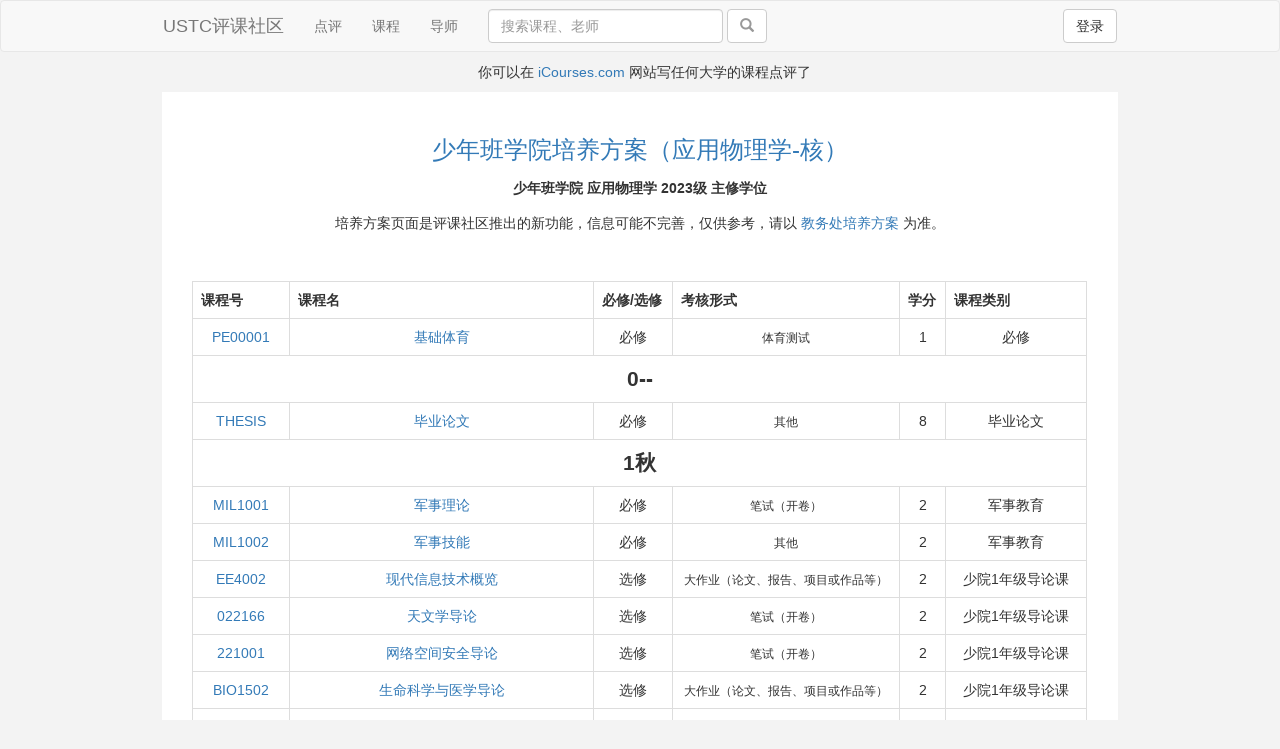

--- FILE ---
content_type: text/html; charset=utf-8
request_url: https://icourse.club/program/2544/
body_size: 7311
content:
<!DOCTYPE html>
<html lang="en">
  <head>
    <meta charset="utf-8">
    <meta http-equiv="X-UA-Compatible" content="IE=edge">
    <meta name="viewport" content="width=device-width, initial-scale=1">
    <meta name="description" property="og:description" content="评课是为了更好地选课！">
    <meta name="keywords" content="USTC,评课,课程">
    <meta name="author" content="jenny42,aaron1992,boj">
    <link rel="icon" href="/static/image/favicon.ico">

    <title>少年班学院培养方案（应用物理学-核）培养方案 - USTC评课社区</title>

    <link href="/static/css/bootstrap.min.css" rel="stylesheet">
    <link href="/static/css/style.css?ver=20230910" rel="stylesheet">
    <link href="/static/stellarnav/css/stellarnav.css?ver=20230223" rel="stylesheet">
    <link href="/static/ckeditor5/content.css?ver=20240204" rel="stylesheet">

    
    
    <!-- HTML5 shim and Respond.js for IE8 support of HTML5 elements and media queries -->
    <!--[if lt IE 9]>
    <script src="https://oss.maxcdn.com/html5shiv/3.7.2/html5shiv.min.js"></script>
    <script src="https://oss.maxcdn.com/respond/1.4.2/respond.min.js"></script>
    <![endif]-->
  </head>

<body>
  <div id="wrap">
  <nav class="navbar navbar-default">
    <div class="container">
      <!-- Brand and toggle get grouped for better mobile display -->
      <div class="navbar-header">
        
        <button type="button" class="mobile btn btn-default navbar-btn pull-right right-mg-md" style="outline:none" data-toggle="modal" data-target="#signin">登录</button>
        
        <a class="navbar-brand" href="/">USTC评课社区</a>
      </div>

      <!-- Collect the nav links, forms, and other content for toggling -->
      <div id="navbar" class="collapse navbar-collapse">
        <ul class="nav navbar-nav desktop">
          <li ><a href="/latest_reviews">点评</a></li>
	  <li ><a href="/course/">课程</a></li>
          
          <li><a href="https://pi-review.com/universities/257" target="_blank">导师</a></li>
        </ul>

	
        <form class="navbar-form navbar-left desktop" action="/search/" method="get" role="search">
	
          <div class="form-group">
            <input type="text" name="q" class="form-control" id="search" placeholder="搜索课程、老师" style="width: 235px" value="">
          </div>
          <span class="desktop-wide">
            <button type="submit" class="btn btn-default"><span class="glyphicon glyphicon-search grey"></span></button>
          </span>
        </form>

        <ul class="nav navbar-nav navbar-right desktop">
          
          <li><button type="button" class="btn btn-default navbar-btn left-mg-md" data-toggle="modal" data-target="#signin">登录</button></li>
          
        </ul>

        
      </div><!--/.nav-collapse -->
    </div>
  </nav>

  
  <div class="modal fade" id="signin" tabindex="-1" role="dialog" aria-hidden="true">
    <div class="modal-dialog modal-signin">
      <div class="modal-content">
        <form id="signin-form" class="form-signin">
          <input type="hidden" name="csrf_token" value="IjMyYTVjNTZmNDA2YmVkNzAxZDcxYWY0NmIwYzZmOGYzZmYyM2QxMDIi.aXWhBQ.EDFOnaIkjjqTitSO82hAtBlkCzc" />
          <div class="form-signin-heading">
            <span class="h2">请登录</span>
            <a class="btn btn-default float-right" href="/signup">注册</a>
          </div>
          <div id="signin-alert" role="alert" class="display: none"></div>
          <label for="inputEmail" class="sr-only">用户名</label>
          <input type="text" name="username" id="inputEmail" class="form-control" placeholder="用户名或邮箱" required autofocus>
          <label for="inputPassword" class="sr-only">密码</label>
          <input type="password" name="password" id="inputPassword" class="form-control" placeholder="密码" required>
          <div class="checkbox">
            <label>
              <input type="checkbox" name="remember">记住我
            </label>
            <a class="float-right" href="/reset-password/">忘记密码</a>
          </div>
          <button class="btn btn-lg btn-blue btn-block" type="submit">登录</button>
        </form>
      </div>
    </div>
  </div>
  

    <!-- banner -->
    
    <div class="container">
      
      <div class="text-center banner mobile">写任何大学的课程点评上 <a href="https://icourses.com/">iCourses.com</a> </div>
      

      
      <div class="text-center banner desktop">  你可以在 <a href="https://icourses.com/">iCourses.com</a> 网站写任何大学的课程点评了</div>
      
    </div>
    <!-- end banner -->
    

  

<div class="container">
  <div class="row float-element">

    <div class="bm-pd-lg">
      <div class="center top-pd-md">
        <p><span class="h3 blue">少年班学院培养方案（应用物理学-核）</span></p>
        <p><strong>少年班学院 应用物理学 2023级 
        
        主修学位
        
        </strong></p>
        <p>培养方案页面是评课社区推出的新功能，信息可能不完善，仅供参考，请以 <a href="https://catalog.ustc.edu.cn/plan" target="_blank">教务处培养方案</a> 为准。</p>
        <p>&nbsp;</p>
      </div>

      <table class="table table-bordered text-center table-hover min-margin-table">
        <tr>
          <th>课程号</th>
          <th>课程名</th>
          <th>必修/选修</th>
          <th>考核形式</th>
          <th>学分</th>
          <th>课程类别</th>
        </tr>
        

        
        
        

        
        <tr>
        
          <td><a href="/search/?q=PE00001">PE00001</a></td>
          <td><a href="/search/?q=PE00001">基础体育</a></td>
          <td>必修</td>
          <td><span class="small">体育测试</span></td>
          <td>1</td>
          <td>必修</td>
        </tr>
        

        
        
        <tr><td colspan="6" style="font-weight:bold; font-size:1.5em;">0--</td></tr>
        
        

        
        <tr>
        
          <td><a href="/search/?q=THESIS">THESIS</a></td>
          <td><a href="/search/?q=THESIS">毕业论文</a></td>
          <td>必修</td>
          <td><span class="small">其他</span></td>
          <td>8</td>
          <td>毕业论文</td>
        </tr>
        

        
        
        <tr><td colspan="6" style="font-weight:bold; font-size:1.5em;">1秋</td></tr>
        
        

        
        <tr>
        
          <td><a href="/search/?q=MIL1001">MIL1001</a></td>
          <td><a href="/search/?q=MIL1001">军事理论</a></td>
          <td>必修</td>
          <td><span class="small">笔试（开卷）</span></td>
          <td>2</td>
          <td>军事教育</td>
        </tr>
        

        

        
        <tr>
        
          <td><a href="/search/?q=MIL1002">MIL1002</a></td>
          <td><a href="/search/?q=MIL1002">军事技能</a></td>
          <td>必修</td>
          <td><span class="small">其他</span></td>
          <td>2</td>
          <td>军事教育</td>
        </tr>
        

        

        
        <tr>
        
          <td><a href="/search/?q=EE4002">EE4002</a></td>
          <td><a href="/search/?q=EE4002">现代信息技术概览</a></td>
          <td>选修</td>
          <td><span class="small">大作业（论文、报告、项目或作品等）</span></td>
          <td>2</td>
          <td>少院1年级导论课</td>
        </tr>
        

        

        
        <tr>
        
          <td><a href="/search/?q=022166">022166</a></td>
          <td><a href="/search/?q=022166">天文学导论</a></td>
          <td>选修</td>
          <td><span class="small">笔试（开卷）</span></td>
          <td>2</td>
          <td>少院1年级导论课</td>
        </tr>
        

        

        
        <tr>
        
          <td><a href="/search/?q=221001">221001</a></td>
          <td><a href="/search/?q=221001">网络空间安全导论</a></td>
          <td>选修</td>
          <td><span class="small">笔试（开卷）</span></td>
          <td>2</td>
          <td>少院1年级导论课</td>
        </tr>
        

        

        
        <tr>
        
          <td><a href="/search/?q=BIO1502">BIO1502</a></td>
          <td><a href="/search/?q=BIO1502">生命科学与医学导论</a></td>
          <td>选修</td>
          <td><span class="small">大作业（论文、报告、项目或作品等）</span></td>
          <td>2</td>
          <td>少院1年级导论课</td>
        </tr>
        

        

        
        <tr>
        
          <td><a href="/search/?q=HS1518">HS1518</a></td>
          <td><a href="/search/?q=HS1518">科学、技术与工程导论</a></td>
          <td>选修</td>
          <td><span class="small">笔试（半开卷）</span></td>
          <td>2</td>
          <td>少院1年级导论课</td>
        </tr>
        

        

        
        <tr>
        
          <td><a href="/search/?q=STAT2001">STAT2001</a></td>
          <td><a href="/search/?q=STAT2001">数据思维</a></td>
          <td>选修</td>
          <td><span class="small">笔试（闭卷）</span></td>
          <td>2</td>
          <td>少院1年级导论课</td>
        </tr>
        

        

        
        <tr>
        
          <td><a href="/search/?q=ESS2006">ESS2006</a></td>
          <td><a href="/search/?q=ESS2006">地球和空间科学基础</a></td>
          <td>选修</td>
          <td><span class="small">笔试（开卷）</span></td>
          <td>2</td>
          <td>少院1年级导论课</td>
        </tr>
        

        

        
        <tr>
        
          <td><a href="/search/?q=BIO2001">BIO2001</a></td>
          <td><a href="/search/?q=BIO2001">生物实验安全与防护</a></td>
          <td>选修</td>
          <td><span class="small">机考</span></td>
          <td>1</td>
          <td>少院1秋选修课程组</td>
        </tr>
        

        

        
        <tr>
        
          <td><a href="/search/?q=019080e">019080e</a></td>
          <td><a href="/search/?q=019080e">普通化学实验(英)</a></td>
          <td>选修</td>
          <td><span class="small">大作业（论文、报告、项目或作品等）</span></td>
          <td>1</td>
          <td>少院1秋选修课程组</td>
        </tr>
        

        

        
        <tr>
        
          <td><a href="/search/?q=019165e">019165e</a></td>
          <td><a href="/search/?q=019165e">普通化学(英)</a></td>
          <td>选修</td>
          <td><span class="small">笔试（闭卷）</span></td>
          <td>2</td>
          <td>少院1秋选修课程组</td>
        </tr>
        

        

        
        <tr>
        
          <td><a href="/search/?q=MATH2002">MATH2002</a></td>
          <td><a href="/search/?q=MATH2002">几何学基础</a></td>
          <td>选修</td>
          <td><span class="small">笔试（闭卷）</span></td>
          <td>3</td>
          <td>少院1秋选修课程组</td>
        </tr>
        

        

        
        <tr>
        
          <td><a href="/search/?q=ME2005">ME2005</a></td>
          <td><a href="/search/?q=ME2005">机械设计基础I</a></td>
          <td>选修</td>
          <td><span class="small">笔试（闭卷）</span></td>
          <td>3</td>
          <td>少院1秋选修课程组</td>
        </tr>
        

        

        
        <tr>
        
          <td><a href="/search/?q=008074">008074</a></td>
          <td><a href="/search/?q=008074">遗传学</a></td>
          <td>选修</td>
          <td><span class="small">笔试（闭卷）</span></td>
          <td>2</td>
          <td>少院1秋选修课程组</td>
        </tr>
        

        

        
        <tr>
        
          <td><a href="/search/?q=019080">019080</a></td>
          <td><a href="/search/?q=019080">普通化学实验</a></td>
          <td>选修</td>
          <td><span class="small">大作业（论文、报告、项目或作品等）</span></td>
          <td>1</td>
          <td>少院1秋选修课程组</td>
        </tr>
        

        

        
        <tr>
        
          <td><a href="/search/?q=019147">019147</a></td>
          <td><a href="/search/?q=019147">无机化学基础实验(上)</a></td>
          <td>选修</td>
          <td><span class="small">大作业（论文、报告、项目或作品等）</span></td>
          <td>2</td>
          <td>少院1秋选修课程组</td>
        </tr>
        

        

        
        <tr>
        
          <td><a href="/search/?q=019165">019165</a></td>
          <td><a href="/search/?q=019165">普通化学</a></td>
          <td>选修</td>
          <td><span class="small">笔试（闭卷）</span></td>
          <td>2</td>
          <td>少院1秋选修课程组</td>
        </tr>
        

        

        
        <tr>
        
          <td><a href="/search/?q=019161">019161</a></td>
          <td><a href="/search/?q=019161">化学原理A</a></td>
          <td>选修</td>
          <td><span class="small">笔试（闭卷）</span></td>
          <td>4</td>
          <td>少院1秋选修课程组</td>
        </tr>
        

        

        
        <tr>
        
          <td><a href="/search/?q=019163">019163</a></td>
          <td><a href="/search/?q=019163">化学原理B</a></td>
          <td>选修</td>
          <td><span class="small">笔试（闭卷）</span></td>
          <td>4</td>
          <td>少院1秋选修课程组</td>
        </tr>
        

        

        
        <tr>
        
          <td><a href="/search/?q=001356">001356</a></td>
          <td><a href="/search/?q=001356">代数学基础</a></td>
          <td>选修</td>
          <td><span class="small">笔试（闭卷）</span></td>
          <td>3</td>
          <td>少院1秋选修课程组</td>
        </tr>
        

        

        
        <tr>
        
          <td><a href="/search/?q=ME1506">ME1506</a></td>
          <td><a href="/search/?q=ME1506">先进制造实践</a></td>
          <td>选修</td>
          <td><span class="small">大作业（论文、报告、项目或作品等）</span></td>
          <td>2</td>
          <td>少院1秋选修课程组</td>
        </tr>
        

        

        
        <tr>
        
          <td><a href="/search/?q=MARX1012">MARX1012</a></td>
          <td><a href="/search/?q=MARX1012">思想道德与法治</a></td>
          <td>必修</td>
          <td><span class="small">笔试（开卷）</span></td>
          <td>2</td>
          <td>政治通修</td>
        </tr>
        

        

        
        <tr>
        
          <td><a href="/search/?q=MARX1014">MARX1014</a></td>
          <td><a href="/search/?q=MARX1014">习近平新时代中国特色社会主义思想概论</a></td>
          <td>必修</td>
          <td><span class="small">笔试（开卷）</span></td>
          <td>3</td>
          <td>政治通修</td>
        </tr>
        

        

        
        <tr>
        
          <td><a href="/search/?q=MATH1006">MATH1006</a></td>
          <td><a href="/search/?q=MATH1006">数学分析(B1)</a></td>
          <td>必修</td>
          <td><span class="small">笔试（闭卷）</span></td>
          <td>6</td>
          <td>数学通修</td>
        </tr>
        

        

        
        <tr>
        
          <td><a href="/search/?q=PHYS1001A">PHYS1001A</a></td>
          <td><a href="/search/?q=PHYS1001A">力学A</a></td>
          <td>必修</td>
          <td><span class="small">笔试（半开卷）</span></td>
          <td>4</td>
          <td>物理通修</td>
        </tr>
        

        

        
        <tr>
        
          <td><a href="/search/?q=FS1001">FS1001</a></td>
          <td><a href="/search/?q=FS1001">“科学与社会”研讨课</a></td>
          <td>必修</td>
          <td><span class="small">大作业（论文、报告、项目或作品等）</span></td>
          <td>1</td>
          <td>研讨课程</td>
        </tr>
        

        

        
        <tr>
        
          <td><a href="/search/?q=CS1001A">CS1001A</a></td>
          <td><a href="/search/?q=CS1001A">计算机程序设计A</a></td>
          <td>必修</td>
          <td><span class="small">笔试（闭卷）</span></td>
          <td>4</td>
          <td>计算机通修</td>
        </tr>
        

        
        
        <tr><td colspan="6" style="font-weight:bold; font-size:1.5em;">1秋,1春</td></tr>
        
        

        
        <tr>
        
          <td><a href="/search/?q=HS1531">HS1531</a></td>
          <td><a href="/search/?q=HS1531">大学生心理学</a></td>
          <td>必修</td>
          <td><span class="small">大作业（论文、报告、项目或作品等）</span></td>
          <td>2</td>
          <td>心理健康</td>
        </tr>
        

        
        
        <tr><td colspan="6" style="font-weight:bold; font-size:1.5em;">1春</td></tr>
        
        

        
        <tr>
        
          <td><a href="/search/?q=209005">209005</a></td>
          <td><a href="/search/?q=209005">工程科学前沿</a></td>
          <td>选修</td>
          <td><span class="small">大作业（论文、报告、项目或作品等）</span></td>
          <td>1</td>
          <td>少院1年级导论课</td>
        </tr>
        

        

        
        <tr>
        
          <td><a href="/search/?q=ENVS3001">ENVS3001</a></td>
          <td><a href="/search/?q=ENVS3001">环境科学与工程导论</a></td>
          <td>选修</td>
          <td><span class="small">大作业（论文、报告、项目或作品等）</span></td>
          <td>1</td>
          <td>少院1年级导论课</td>
        </tr>
        

        

        
        <tr>
        
          <td><a href="/search/?q=HS1501">HS1501</a></td>
          <td><a href="/search/?q=HS1501">科技写作与表达</a></td>
          <td>必修</td>
          <td><span class="small">大作业（论文、报告、项目或作品等）</span></td>
          <td>1</td>
          <td>少院1年级必修</td>
        </tr>
        

        

        
        <tr>
        
          <td><a href="/search/?q=PHYS1002B">PHYS1002B</a></td>
          <td><a href="/search/?q=PHYS1002B">热学B</a></td>
          <td>选修</td>
          <td><span class="small">笔试（半开卷）</span></td>
          <td>2</td>
          <td>少院1春选修课程组</td>
        </tr>
        

        

        
        <tr>
        
          <td><a href="/search/?q=ME2011">ME2011</a></td>
          <td><a href="/search/?q=ME2011">电工电子技术基础I</a></td>
          <td>选修</td>
          <td><span class="small">笔试（闭卷）</span></td>
          <td>2</td>
          <td>少院1春选修课程组</td>
        </tr>
        

        

        
        <tr>
        
          <td><a href="/search/?q=PHYS1002A">PHYS1002A</a></td>
          <td><a href="/search/?q=PHYS1002A">热学A</a></td>
          <td>选修</td>
          <td><span class="small">笔试（闭卷）</span></td>
          <td>3</td>
          <td>少院1春选修课程组</td>
        </tr>
        

        

        
        <tr>
        
          <td><a href="/search/?q=FIN2001">FIN2001</a></td>
          <td><a href="/search/?q=FIN2001">经济学基础</a></td>
          <td>选修</td>
          <td><span class="small">笔试（闭卷）</span></td>
          <td>2</td>
          <td>少院1春选修课程组</td>
        </tr>
        

        

        
        <tr>
        
          <td><a href="/search/?q=019148">019148</a></td>
          <td><a href="/search/?q=019148">无机化学基础实验(下)</a></td>
          <td>选修</td>
          <td><span class="small">大作业（论文、报告、项目或作品等）</span></td>
          <td>2</td>
          <td>少院1春选修课程组</td>
        </tr>
        

        

        
        <tr>
        
          <td><a href="/search/?q=019166">019166</a></td>
          <td><a href="/search/?q=019166">无机化学I</a></td>
          <td>选修</td>
          <td><span class="small">笔试（闭卷）</span></td>
          <td>2</td>
          <td>少院1春选修课程组</td>
        </tr>
        

        

        
        <tr>
        
          <td><a href="/search/?q=011103">011103</a></td>
          <td><a href="/search/?q=011103">代数结构</a></td>
          <td>选修</td>
          <td><span class="small">笔试（闭卷）</span></td>
          <td>3</td>
          <td>少院1春选修课程组</td>
        </tr>
        

        

        
        <tr>
        
          <td><a href="/search/?q=008185">008185</a></td>
          <td><a href="/search/?q=008185">分子生物学I</a></td>
          <td>选修</td>
          <td><span class="small">笔试（闭卷）</span></td>
          <td>2</td>
          <td>少院1春选修课程组</td>
        </tr>
        

        

        
        <tr>
        
          <td><a href="/search/?q=210045">210045</a></td>
          <td><a href="/search/?q=210045">电路基本理论</a></td>
          <td>选修</td>
          <td><span class="small">笔试（闭卷）</span></td>
          <td>3</td>
          <td>少院1春选修课程组</td>
        </tr>
        

        

        
        <tr>
        
          <td><a href="/search/?q=209011">209011</a></td>
          <td><a href="/search/?q=209011">工程科学实践</a></td>
          <td>选修</td>
          <td><span class="small">大作业（论文、报告、项目或作品等）</span></td>
          <td>2</td>
          <td>少院1春选修课程组</td>
        </tr>
        

        

        
        <tr>
        
          <td><a href="/search/?q=CS4009">CS4009</a></td>
          <td><a href="/search/?q=CS4009">程序设计进阶与实践</a></td>
          <td>选修</td>
          <td><span class="small">大作业（论文、报告、项目或作品等）</span></td>
          <td>3</td>
          <td>少院1春选修课程组</td>
        </tr>
        

        

        
        <tr>
        
          <td><a href="/search/?q=CS2501">CS2501</a></td>
          <td><a href="/search/?q=CS2501">数据结构</a></td>
          <td>选修</td>
          <td><span class="small">笔试（闭卷）</span></td>
          <td>3</td>
          <td>少院1春选修课程组</td>
        </tr>
        

        

        
        <tr>
        
          <td><a href="/search/?q=MARX1010">MARX1010</a></td>
          <td><a href="/search/?q=MARX1010">中国近现代史纲要</a></td>
          <td>必修</td>
          <td><span class="small">笔试（开卷）</span></td>
          <td>2</td>
          <td>政治通修</td>
        </tr>
        

        

        
        <tr>
        
          <td><a href="/search/?q=MATH1009">MATH1009</a></td>
          <td><a href="/search/?q=MATH1009">线性代数(B1)</a></td>
          <td>必修</td>
          <td><span class="small">笔试（闭卷）</span></td>
          <td>4</td>
          <td>数学通修</td>
        </tr>
        

        

        
        <tr>
        
          <td><a href="/search/?q=MATH1007">MATH1007</a></td>
          <td><a href="/search/?q=MATH1007">数学分析(B2)</a></td>
          <td>必修</td>
          <td><span class="small">笔试（闭卷）</span></td>
          <td>6</td>
          <td>数学通修</td>
        </tr>
        

        

        
        <tr>
        
          <td><a href="/search/?q=PHYS1008A">PHYS1008A</a></td>
          <td><a href="/search/?q=PHYS1008A">大学物理-基础实验A</a></td>
          <td>必修</td>
          <td><span class="small">大作业（论文、报告、项目或作品等）</span></td>
          <td>2</td>
          <td>物理通修</td>
        </tr>
        

        

        
        <tr>
        
          <td><a href="/search/?q=PHYS1004A">PHYS1004A</a></td>
          <td><a href="/search/?q=PHYS1004A">电磁学A</a></td>
          <td>必修</td>
          <td><span class="small">笔试（闭卷）</span></td>
          <td>4</td>
          <td>物理通修</td>
        </tr>
        

        
        
        <tr><td colspan="6" style="font-weight:bold; font-size:1.5em;">2秋</td></tr>
        
        

        
        <tr>
        
          <td><a href="/search/?q=PHYS1003A">PHYS1003A</a></td>
          <td><a href="/search/?q=PHYS1003A">光学A</a></td>
          <td>选修</td>
          <td><span class="small">笔试（闭卷）</span></td>
          <td>4</td>
          <td>专业选修课程</td>
        </tr>
        

        

        
        <tr>
        
          <td><a href="/search/?q=STAT2002">STAT2002</a></td>
          <td><a href="/search/?q=STAT2002">概率论与数理统计</a></td>
          <td>必修</td>
          <td><span class="small">笔试（闭卷）</span></td>
          <td>3</td>
          <td>必修</td>
        </tr>
        

        

        
        <tr>
        
          <td><a href="/search/?q=001505">001505</a></td>
          <td><a href="/search/?q=001505">复变函数A</a></td>
          <td>必修</td>
          <td><span class="small">笔试（闭卷）</span></td>
          <td>3</td>
          <td>必修</td>
        </tr>
        

        

        
        <tr>
        
          <td><a href="/search/?q=022392">022392</a></td>
          <td><a href="/search/?q=022392">理论力学A</a></td>
          <td>必修</td>
          <td><span class="small">笔试（闭卷）</span></td>
          <td>4</td>
          <td>必修</td>
        </tr>
        

        

        
        <tr>
        
          <td><a href="/search/?q=PHYS1009A">PHYS1009A</a></td>
          <td><a href="/search/?q=PHYS1009A">大学物理-综合实验A</a></td>
          <td>必修</td>
          <td><span class="small">大作业（论文、报告、项目或作品等）</span></td>
          <td>2</td>
          <td>必修</td>
        </tr>
        

        

        
        <tr>
        
          <td><a href="/search/?q=MARX1011">MARX1011</a></td>
          <td><a href="/search/?q=MARX1011">马克思主义基本原理</a></td>
          <td>必修</td>
          <td><span class="small">笔试（开卷）</span></td>
          <td>2</td>
          <td>政治通修</td>
        </tr>
        

        
        
        <tr><td colspan="6" style="font-weight:bold; font-size:1.5em;">2春</td></tr>
        
        

        
        <tr>
        
          <td><a href="/search/?q=PHYS1005A">PHYS1005A</a></td>
          <td><a href="/search/?q=PHYS1005A">原子物理A</a></td>
          <td>选修</td>
          <td><span class="small">笔试（闭卷）</span></td>
          <td>4</td>
          <td>专业选修课程</td>
        </tr>
        

        

        
        <tr>
        
          <td><a href="/search/?q=001506">001506</a></td>
          <td><a href="/search/?q=001506">数理方程A</a></td>
          <td>必修</td>
          <td><span class="small">笔试（闭卷）</span></td>
          <td>3</td>
          <td>必修</td>
        </tr>
        

        

        
        <tr>
        
          <td><a href="/search/?q=022057">022057</a></td>
          <td><a href="/search/?q=022057">电动力学</a></td>
          <td>必修</td>
          <td><span class="small">笔试（闭卷）</span></td>
          <td>4</td>
          <td>必修</td>
        </tr>
        

        

        
        <tr>
        
          <td><a href="/search/?q=022164">022164</a></td>
          <td><a href="/search/?q=022164">大学物理-现代技术实验</a></td>
          <td>必修</td>
          <td><span class="small">笔试（半开卷）</span></td>
          <td>2</td>
          <td>必修</td>
        </tr>
        

        

        
        <tr>
        
          <td><a href="/search/?q=EE2501">EE2501</a></td>
          <td><a href="/search/?q=EE2501">电子技术基础</a></td>
          <td>必修</td>
          <td><span class="small">笔试（闭卷）</span></td>
          <td>3</td>
          <td>必修</td>
        </tr>
        

        

        
        <tr>
        
          <td><a href="/search/?q=MARX1013">MARX1013</a></td>
          <td><a href="/search/?q=MARX1013">毛泽东思想和中国特色社会主义理论体系概论</a></td>
          <td>必修</td>
          <td><span class="small">笔试（开卷）</span></td>
          <td>2</td>
          <td>政治通修</td>
        </tr>
        

        
        
        <tr><td colspan="6" style="font-weight:bold; font-size:1.5em;">3秋</td></tr>
        
        

        
        <tr>
        
          <td><a href="/search/?q=NSE4008">NSE4008</a></td>
          <td><a href="/search/?q=NSE4008">光子科学前沿进展</a></td>
          <td>选修</td>
          <td><span class="small">大作业（论文、报告、项目或作品等）</span></td>
          <td>2</td>
          <td>专业选修课程</td>
        </tr>
        

        

        
        <tr>
        
          <td><a href="/search/?q=004139">004139</a></td>
          <td><a href="/search/?q=004139">等离子体物理导论</a></td>
          <td>选修</td>
          <td><span class="small">笔试（闭卷）</span></td>
          <td>4</td>
          <td>专业选修课程</td>
        </tr>
        

        

        
        <tr>
        
          <td><a href="/search/?q=EE2503">EE2503</a></td>
          <td><a href="/search/?q=EE2503">电子线路实验</a></td>
          <td>选修</td>
          <td><span class="small">实验操作</span></td>
          <td>1</td>
          <td>专业选修课程</td>
        </tr>
        

        

        
        <tr>
        
          <td><a href="/search/?q=EDUS1001">EDUS1001</a></td>
          <td><a href="/search/?q=EDUS1001">劳动教育</a></td>
          <td>必修</td>
          <td><span class="small">大作业（论文、报告、项目或作品等）</span></td>
          <td>1</td>
          <td>劳动教育</td>
        </tr>
        

        

        
        <tr>
        
          <td><a href="/search/?q=MATH2001">MATH2001</a></td>
          <td><a href="/search/?q=MATH2001">计算方法</a></td>
          <td>必修</td>
          <td><span class="small">笔试（闭卷）</span></td>
          <td>3</td>
          <td>必修</td>
        </tr>
        

        

        
        <tr>
        
          <td><a href="/search/?q=EE2502">EE2502</a></td>
          <td><a href="/search/?q=EE2502">数字电路</a></td>
          <td>必修</td>
          <td><span class="small">笔试（闭卷）</span></td>
          <td>3</td>
          <td>必修</td>
        </tr>
        

        

        
        <tr>
        
          <td><a href="/search/?q=022148">022148</a></td>
          <td><a href="/search/?q=022148">量子力学A</a></td>
          <td>选修</td>
          <td><span class="small">笔试（开卷）</span></td>
          <td>6</td>
          <td>必修</td>
        </tr>
        

        

        
        <tr>
        
          <td><a href="/search/?q=022059">022059</a></td>
          <td><a href="/search/?q=022059">量子力学B</a></td>
          <td>选修</td>
          <td><span class="small">笔试（闭卷）</span></td>
          <td>4</td>
          <td>必修</td>
        </tr>
        

        

        
        <tr>
        
          <td><a href="/search/?q=022012">022012</a></td>
          <td><a href="/search/?q=022012">计算物理A</a></td>
          <td>必修</td>
          <td><span class="small">笔试（闭卷）</span></td>
          <td>3</td>
          <td>必修</td>
        </tr>
        

        

        
        <tr>
        
          <td><a href="/search/?q=004040">004040</a></td>
          <td><a href="/search/?q=004040">计算物理B</a></td>
          <td>必修</td>
          <td><span class="small">笔试（闭卷）</span></td>
          <td>3</td>
          <td>必修</td>
        </tr>
        

        

        
        <tr>
        
          <td><a href="/search/?q=022165">022165</a></td>
          <td><a href="/search/?q=022165">大学物理-研究性实验</a></td>
          <td>必修</td>
          <td><span class="small">大作业（论文、报告、项目或作品等）</span></td>
          <td>2</td>
          <td>必修</td>
        </tr>
        

        

        
        <tr>
        
          <td><a href="/search/?q=MARX1005">MARX1005</a></td>
          <td><a href="/search/?q=MARX1005">思想政治理论课实践</a></td>
          <td>必修</td>
          <td><span class="small">其他</span></td>
          <td>2</td>
          <td>政治通修</td>
        </tr>
        

        

        
        <tr>
        
          <td><a href="/search/?q=MARX1006">MARX1006</a></td>
          <td><a href="/search/?q=MARX1006">形势与政策(讲座)</a></td>
          <td>必修</td>
          <td><span class="small">大作业（论文、报告、项目或作品等）</span></td>
          <td>2</td>
          <td>政治通修</td>
        </tr>
        

        

        
        <tr>
        
          <td><a href="/search/?q=HS1003">HS1003</a></td>
          <td><a href="/search/?q=HS1003">艺术实践</a></td>
          <td>必修</td>
          <td><span class="small">大作业（论文、报告、项目或作品等）</span></td>
          <td>1</td>
          <td>艺术实践</td>
        </tr>
        

        
        
        <tr><td colspan="6" style="font-weight:bold; font-size:1.5em;">3春</td></tr>
        
        

        
        <tr>
        
          <td><a href="/search/?q=NSE4022">NSE4022</a></td>
          <td><a href="/search/?q=NSE4022">真空技术与科学仪器</a></td>
          <td>选修</td>
          <td><span class="small">笔试（开卷）</span></td>
          <td>2</td>
          <td>专业选修课程</td>
        </tr>
        

        

        
        <tr>
        
          <td><a href="/search/?q=PHYS3005">PHYS3005</a></td>
          <td><a href="/search/?q=PHYS3005">受控热核聚变导论</a></td>
          <td>选修</td>
          <td><span class="small">笔试（开卷）</span></td>
          <td>4</td>
          <td>专业选修课程</td>
        </tr>
        

        

        
        <tr>
        
          <td><a href="/search/?q=NSE4006">NSE4006</a></td>
          <td><a href="/search/?q=NSE4006">现代X光物理原理</a></td>
          <td>选修</td>
          <td><span class="small">大作业（论文、报告、项目或作品等）</span></td>
          <td>3</td>
          <td>专业选修课程</td>
        </tr>
        

        

        
        <tr>
        
          <td><a href="/search/?q=NSE4005">NSE4005</a></td>
          <td><a href="/search/?q=NSE4005">科学仪器设计原理</a></td>
          <td>选修</td>
          <td><span class="small">笔试（开卷）</span></td>
          <td>3</td>
          <td>专业选修课程</td>
        </tr>
        

        

        
        <tr>
        
          <td><a href="/search/?q=PHYS3004">PHYS3004</a></td>
          <td><a href="/search/?q=PHYS3004">受控热核聚变导论</a></td>
          <td>选修</td>
          <td><span class="small">大作业（论文、报告、项目或作品等）</span></td>
          <td>3</td>
          <td>专业选修课程</td>
        </tr>
        

        

        
        <tr>
        
          <td><a href="/search/?q=004122">004122</a></td>
          <td><a href="/search/?q=004122">等离子体诊断导论</a></td>
          <td>选修</td>
          <td><span class="small">大作业（论文、报告、项目或作品等）</span></td>
          <td>3</td>
          <td>专业选修课程</td>
        </tr>
        

        

        
        <tr>
        
          <td><a href="/search/?q=PHYS4502">PHYS4502</a></td>
          <td><a href="/search/?q=PHYS4502">低温等离子体技术与应用</a></td>
          <td>选修</td>
          <td><span class="small">大作业（论文、报告、项目或作品等）</span></td>
          <td>3</td>
          <td>专业选修课程</td>
        </tr>
        

        

        
        <tr>
        
          <td><a href="/search/?q=022062">022062</a></td>
          <td><a href="/search/?q=022062">热力学与统计物理A</a></td>
          <td>必修</td>
          <td><span class="small">笔试（闭卷）</span></td>
          <td>4</td>
          <td>必修</td>
        </tr>
        

        

        
        <tr>
        
          <td><a href="/search/?q=022118">022118</a></td>
          <td><a href="/search/?q=022118">固体物理B</a></td>
          <td>必修</td>
          <td><span class="small">笔试（闭卷）</span></td>
          <td>3</td>
          <td>必修</td>
        </tr>
        

        

        
        <tr>
        
          <td><a href="/search/?q=002001">002001</a></td>
          <td><a href="/search/?q=002001">固体物理A</a></td>
          <td>必修</td>
          <td><span class="small">笔试（闭卷）</span></td>
          <td>4</td>
          <td>必修</td>
        </tr>
        

        

        
        <tr>
        
          <td><a href="/search/?q=004074">004074</a></td>
          <td><a href="/search/?q=004074">物理学专业基础实验</a></td>
          <td>必修</td>
          <td><span class="small">大作业（论文、报告、项目或作品等）</span></td>
          <td>2</td>
          <td>必修</td>
        </tr>
        

        
        
        <tr><td colspan="6" style="font-weight:bold; font-size:1.5em;">4秋</td></tr>
        
        

        
        <tr>
        
          <td><a href="/search/?q=NSE4021">NSE4021</a></td>
          <td><a href="/search/?q=NSE4021">先进光源实验方法</a></td>
          <td>选修</td>
          <td><span class="small">笔试（半开卷）</span></td>
          <td>4</td>
          <td>专业选修课程</td>
        </tr>
        

        

        
        <tr>
        
          <td><a href="/search/?q=NSE4011">NSE4011</a></td>
          <td><a href="/search/?q=NSE4011">探测器原理</a></td>
          <td>选修</td>
          <td><span class="small">笔试（半开卷）</span></td>
          <td>3</td>
          <td>专业选修课程</td>
        </tr>
        

        

        
        <tr>
        
          <td><a href="/search/?q=NSE4010">NSE4010</a></td>
          <td><a href="/search/?q=NSE4010">纳米科学与技术</a></td>
          <td>选修</td>
          <td><span class="small">大作业（论文、报告、项目或作品等）</span></td>
          <td>4</td>
          <td>专业选修课程</td>
        </tr>
        

        

        
        <tr>
        
          <td><a href="/search/?q=NSE4013">NSE4013</a></td>
          <td><a href="/search/?q=NSE4013">真空技术基础</a></td>
          <td>选修</td>
          <td><span class="small">笔试（半开卷）</span></td>
          <td>3</td>
          <td>专业选修课程</td>
        </tr>
        

        

        
        <tr>
        
          <td><a href="/search/?q=NSE4019">NSE4019</a></td>
          <td><a href="/search/?q=NSE4019">科学仪器实验</a></td>
          <td>选修</td>
          <td><span class="small">大作业（论文、报告、项目或作品等）</span></td>
          <td>1</td>
          <td>专业选修课程</td>
        </tr>
        

        

        
        <tr>
        
          <td><a href="/search/?q=NSE4012">NSE4012</a></td>
          <td><a href="/search/?q=NSE4012">同步辐射实验方法</a></td>
          <td>选修</td>
          <td><span class="small">笔试（半开卷）</span></td>
          <td>4</td>
          <td>专业选修课程</td>
        </tr>
        

        

        
        <tr>
        
          <td><a href="/search/?q=004033">004033</a></td>
          <td><a href="/search/?q=004033">等离子体物理实验</a></td>
          <td>选修</td>
          <td><span class="small">大作业（论文、报告、项目或作品等）</span></td>
          <td>2</td>
          <td>专业选修课程</td>
        </tr>
        

        

        
        <tr>
        
          <td><a href="/search/?q=004120">004120</a></td>
          <td><a href="/search/?q=004120">气体放电原理</a></td>
          <td>选修</td>
          <td><span class="small">笔试（闭卷）</span></td>
          <td>3</td>
          <td>专业选修课程</td>
        </tr>
        

        

        
        <tr>
        
          <td><a href="/search/?q=NSE4007">NSE4007</a></td>
          <td><a href="/search/?q=NSE4007">等离子体数值模拟</a></td>
          <td>选修</td>
          <td><span class="small">大作业（论文、报告、项目或作品等）</span></td>
          <td>2</td>
          <td>专业选修课程</td>
        </tr>
        
      </table>
    </div>
  </div> <!-- end float-element -->
</div> <!-- end container -->


  <div id="push"></div>
  </div><!-- ./wrap -->
<div class="container" id="footer">
    <div class="ud-pd-sm">
      <a class="right-mg-md" href='/about/'>关于我们</a>
      <a class="right-mg-md" href='/community-rules/'>社区规范</a>
      <a class="right-mg-md" href='/report-review/'>投诉点评</a>
      <a class="right-mg-md" href='/stats/'>站点统计</a>
      <a class="right-mg-md" href='/stats/rankings/'>排行榜</a>
      <a class="right-mg-md" href='/announcements/'>公告栏</a>
      <a class="right-mg-md" href='/program/'>培养方案</a>
      <a class="right-mg-md hidden" href='/copyright/'>版权与隐私</a>
      <a class="right-mg-md hidden" href='/report-bug/'>发现漏洞</a>
      
      <span class="float-right hidden">
        <a class="right-mg-sm">中文</a>
        <a class="left-mg-sm">English</a>
      </span>
    </div>
    <span class="footer-text text-muted">Copyright &copy; 2026 USTC评课社区</span>
</div><!-- end container -->
<script defer src="https://static.cloudflareinsights.com/beacon.min.js/vcd15cbe7772f49c399c6a5babf22c1241717689176015" integrity="sha512-ZpsOmlRQV6y907TI0dKBHq9Md29nnaEIPlkf84rnaERnq6zvWvPUqr2ft8M1aS28oN72PdrCzSjY4U6VaAw1EQ==" data-cf-beacon='{"version":"2024.11.0","token":"dd1003868e51441aae39c24abadd58c0","r":1,"server_timing":{"name":{"cfCacheStatus":true,"cfEdge":true,"cfExtPri":true,"cfL4":true,"cfOrigin":true,"cfSpeedBrain":true},"location_startswith":null}}' crossorigin="anonymous"></script>
</body>




  <!-- Bootstrap core JavaScript
  ================================================== -->
  <!-- Placed at the end of the document so the pages load faster -->
  <script src="/static/js/jquery.min.js"></script>
  <script src="/static/js/bootstrap.min.js"></script>
  <script src="/static/js/clipboard.min.js"></script>
  <script type="text/javascript" id="MathJax-script" async src="/static/MathJax/es5/tex-svg.js"></script>
  <script>
 $.ajaxSetup({
     beforeSend: function(xhr, settings) {
         if (!/^(GET|HEAD|OPTIONS|TRACE)$/i.test(settings.type) && !this.crossDomain) {
             xhr.setRequestHeader("X-CSRFToken", "IjMyYTVjNTZmNDA2YmVkNzAxZDcxYWY0NmIwYzZmOGYzZmYyM2QxMDIi.aXWhBQ.EDFOnaIkjjqTitSO82hAtBlkCzc")
         }
     }
 });

 // display local time
 function toHourMinutes(pubTime) {
   var hours = pubTime.getHours().toString();
   if (hours.length == 1) {
     hours = '0' + hours;
   }
   var minutes = pubTime.getMinutes().toString();
   if (minutes.length == 1) {
     minutes = '0' + minutes;
   }
   return hours + ':' + minutes;
 }

 function toYearMonthDate(pubTime) {
   var year = pubTime.getFullYear().toString();
   var month = (pubTime.getMonth() + 1).toString();
   var day = pubTime.getDate().toString();
   return year + '年' + month + '月' + day + '日';
 }
 
 function updateLocalTime() {
   $('.localtime').each(function(index) {
     if ($(this).css('display') != 'none') {
       return;
     }
     var utcTime = $(this).text();
     var pubTime = new Date(utcTime + ' UTC');
     if (!pubTime) {
       $(this).text(pubTime);
       $(this).show();
       return;
     }
     var now = new Date();
     if (pubTime.getFullYear() == now.getFullYear() && pubTime.getMonth() == now.getMonth() && pubTime.getDate() == now.getDate()) {
       $(this).text('今天 ' + toHourMinutes(pubTime));
     } else {
       var yesterday = new Date();
       yesterday.setDate(yesterday.getDate() - 1); // JavaScript can handle date roll overs
       if (pubTime.getFullYear() == yesterday.getFullYear() && pubTime.getMonth() == yesterday.getMonth() && pubTime.getDate() == yesterday.getDate()) {
         $(this).text('昨天 ' + toHourMinutes(pubTime));
       } else {
         $(this).text(toYearMonthDate(pubTime) + ' ' + toHourMinutes(pubTime));
       }
     }
     $(this).show();
   });
 }

 updateLocalTime();


 new ClipboardJS('.review-links');
 $('.review-links').tooltip();
</script>
  <script>
   $('#signin').on('shown.bs.modal', function () {
     $('#inputEmail').focus()
   });

   function signin_alert(msg, type) {
     if (!type)
       type = "danger";
     $('#signin-alert').attr("class", "alert alert-" + type);
     $('#signin-alert').html(msg);
     $('#signin-alert').show();
   }

   $('#signin-form').submit(function(e) {
     e.preventDefault();
     var formdata = {}
     $('#signin-form input').each(function() {
       formdata[$(this).attr("name")] = $(this).val();
     });
     $.ajax({
       type: "POST",
       url: "/signin/?next=/program/2544/&ajax=True",
       data: formdata,
       dataType: "json",
       success: function(res) {
         if (res.status == 200) {
           if (res.next)
             window.location.href = res.next;
           else
             signin_alert(res.msg, "success");
         } else {
           signin_alert(res.msg);
         }
       },
       error: function(e) {
         signin_alert('天了噜! 服务器正在睡觉，请稍后再试。', "warning");
       }
     })
   });

  function read_notification(count) {
    if (count == 0)
        return;
    $.ajax({
       type: "POST",
       url: "/api/notifications/",
    });
  }

  // Handle search form submission with token (both desktop and mobile)
  $('.navbar-form[role="search"], .mobile-search-form').submit(function(e) {
    e.preventDefault();
    var form = $(this);
    var searchQuery = form.find('input[name="q"]').val();
    
    if (!searchQuery || searchQuery.trim() === '') {
      return false;
    }
    
    // Fetch search token (using POST to prevent caching)
    $.ajax({
      type: "POST",
      url: "/api/search/token",
      dataType: "json",
      success: function(res) {
        if (res.ok && res.token) {
          // Add token to form action and submit
          var action = form.attr('action');
          var separator = action.indexOf('?') > -1 ? '&' : '?';
          window.location.href = action + separator + 'q=' + encodeURIComponent(searchQuery) + '&token=' + encodeURIComponent(res.token);
        } else {
          alert('无法获取搜索令牌，请稍后重试。');
        }
      },
      error: function(e) {
        alert('无法获取搜索令牌，请稍后重试。');
      }
    });
  });
 </script>

   
</html>